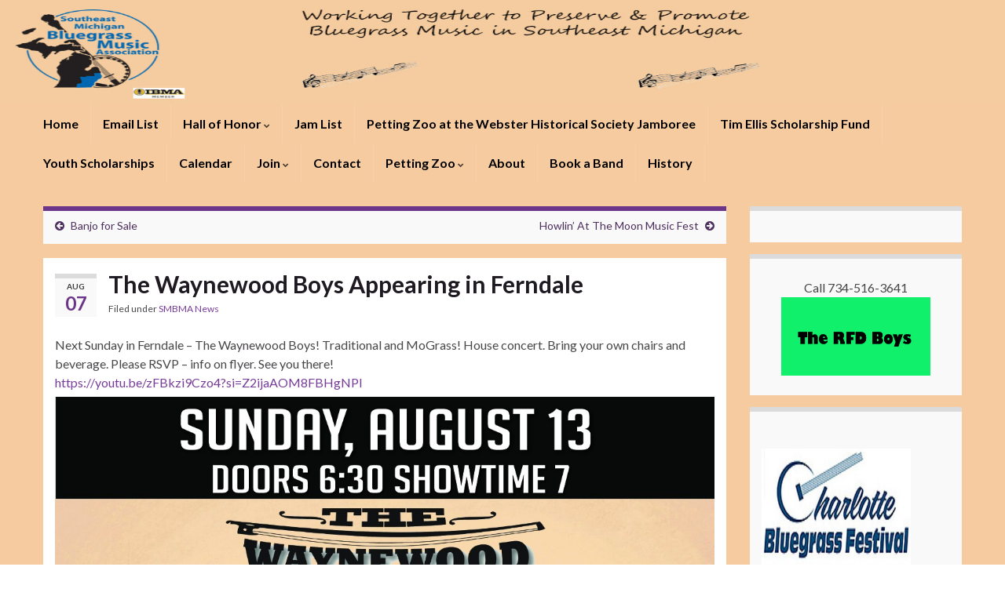

--- FILE ---
content_type: text/plain
request_url: https://www.google-analytics.com/j/collect?v=1&_v=j102&a=93520271&t=pageview&_s=1&dl=https%3A%2F%2Fsmbluegrass.org%2Fthe-waynewood-boys-appearing-in-ferndale%2F&ul=en-us%40posix&dt=The%20Waynewood%20Boys%20Appearing%20in%20Ferndale%20%E2%80%93%20Southeast%20Michigan%20Bluegrass%20Music%20Association&sr=1280x720&vp=1280x720&_u=IEBAAEABAAAAACAAI~&jid=1879147403&gjid=1139468652&cid=2038161177.1769893456&tid=UA-56986740-1&_gid=1001677802.1769893456&_r=1&_slc=1&z=376473919
body_size: -450
content:
2,cG-JTNZSTFRVK